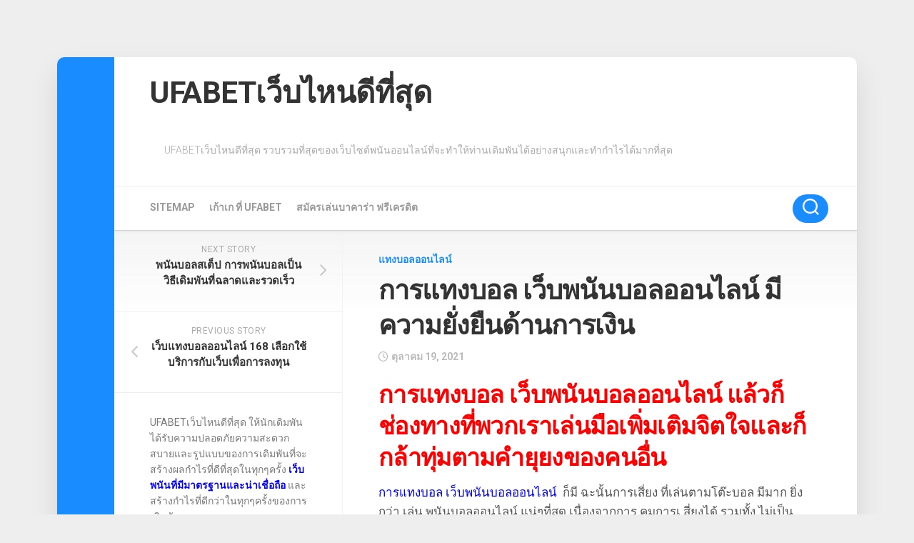

--- FILE ---
content_type: text/html; charset=UTF-8
request_url: https://www.hahnforhomes.com/%E0%B8%81%E0%B8%B2%E0%B8%A3%E0%B9%81%E0%B8%97%E0%B8%87%E0%B8%9A%E0%B8%AD%E0%B8%A5-%E0%B9%80%E0%B8%A7%E0%B9%87%E0%B8%9A%E0%B8%9E%E0%B8%99%E0%B8%B1%E0%B8%99%E0%B8%9A%E0%B8%AD%E0%B8%A5%E0%B8%AD%E0%B8%AD%E0%B8%99%E0%B9%84%E0%B8%A5%E0%B8%99%E0%B9%8C-%E0%B8%A1%E0%B8%B5%E0%B8%84%E0%B8%A7%E0%B8%B2%E0%B8%A1%E0%B8%A2%E0%B8%B1%E0%B9%88%E0%B8%87%E0%B8%A2%E0%B8%B7%E0%B8%99%E0%B8%94%E0%B9%89%E0%B8%B2%E0%B8%99%E0%B8%81%E0%B8%B2%E0%B8%A3%E0%B9%80/
body_size: 16661
content:
<!DOCTYPE html> 
<html class="no-js" lang="th">

<head>
	<meta charset="UTF-8">
	<meta name="viewport" content="width=device-width, initial-scale=1.0">
	<link rel="profile" href="https://gmpg.org/xfn/11">
		
	<meta name='robots' content='index, follow, max-image-preview:large, max-snippet:-1, max-video-preview:-1' />
<script>document.documentElement.className = document.documentElement.className.replace("no-js","js");</script>

	<!-- This site is optimized with the Yoast SEO plugin v21.2 - https://yoast.com/wordpress/plugins/seo/ -->
	<title>การแทงบอล เว็บพนันบอลออนไลน์ เปิดให้บริการอยู่มากมายการที่พวกเรา</title>
	<meta name="description" content="การแทงบอล เว็บพนันบอลออนไลน์ ได้โอกาสแพ้ และก็ตลอดมากกว่า แม้กระนั้นถ้าเกิดพวกเราเล่นกลุ่มรองที่ได้โอกาสเดียวกันเพียงแค่เเละเล่นได้ตลอดเวลา" />
	<link rel="canonical" href="https://www.hahnforhomes.com/การแทงบอล-เว็บพนันบอลออนไลน์-มีความยั่งยืนด้านการเ/" />
	<meta property="og:locale" content="th_TH" />
	<meta property="og:type" content="article" />
	<meta property="og:title" content="การแทงบอล เว็บพนันบอลออนไลน์ เปิดให้บริการอยู่มากมายการที่พวกเรา" />
	<meta property="og:description" content="การแทงบอล เว็บพนันบอลออนไลน์ ได้โอกาสแพ้ และก็ตลอดมากกว่า แม้กระนั้นถ้าเกิดพวกเราเล่นกลุ่มรองที่ได้โอกาสเดียวกันเพียงแค่เเละเล่นได้ตลอดเวลา" />
	<meta property="og:url" content="https://www.hahnforhomes.com/การแทงบอล-เว็บพนันบอลออนไลน์-มีความยั่งยืนด้านการเ/" />
	<meta property="og:site_name" content="UFABETเว็บไหนดีที่สุด" />
	<meta property="article:published_time" content="2021-10-19T23:53:50+00:00" />
	<meta property="article:modified_time" content="2021-10-20T00:13:33+00:00" />
	<meta property="og:image" content="https://www.hahnforhomes.com/wp-content/uploads/2021/10/TELEMMGLPICT000273637820_trans_NvBQzQNjv4BqCP0mQIdPFMDNxOMsHu6zJKne3CB2vM1akl5BG6pZjZo.webp" />
	<meta property="og:image:width" content="680" />
	<meta property="og:image:height" content="424" />
	<meta property="og:image:type" content="image/webp" />
	<meta name="author" content="admin" />
	<meta name="twitter:card" content="summary_large_image" />
	<meta name="twitter:label1" content="Written by" />
	<meta name="twitter:data1" content="admin" />
	<meta name="twitter:label2" content="Est. reading time" />
	<meta name="twitter:data2" content="2 นาที" />
	<script type="application/ld+json" class="yoast-schema-graph">{"@context":"https://schema.org","@graph":[{"@type":"WebPage","@id":"https://www.hahnforhomes.com/%e0%b8%81%e0%b8%b2%e0%b8%a3%e0%b9%81%e0%b8%97%e0%b8%87%e0%b8%9a%e0%b8%ad%e0%b8%a5-%e0%b9%80%e0%b8%a7%e0%b9%87%e0%b8%9a%e0%b8%9e%e0%b8%99%e0%b8%b1%e0%b8%99%e0%b8%9a%e0%b8%ad%e0%b8%a5%e0%b8%ad%e0%b8%ad%e0%b8%99%e0%b9%84%e0%b8%a5%e0%b8%99%e0%b9%8c-%e0%b8%a1%e0%b8%b5%e0%b8%84%e0%b8%a7%e0%b8%b2%e0%b8%a1%e0%b8%a2%e0%b8%b1%e0%b9%88%e0%b8%87%e0%b8%a2%e0%b8%b7%e0%b8%99%e0%b8%94%e0%b9%89%e0%b8%b2%e0%b8%99%e0%b8%81%e0%b8%b2%e0%b8%a3%e0%b9%80/","url":"https://www.hahnforhomes.com/%e0%b8%81%e0%b8%b2%e0%b8%a3%e0%b9%81%e0%b8%97%e0%b8%87%e0%b8%9a%e0%b8%ad%e0%b8%a5-%e0%b9%80%e0%b8%a7%e0%b9%87%e0%b8%9a%e0%b8%9e%e0%b8%99%e0%b8%b1%e0%b8%99%e0%b8%9a%e0%b8%ad%e0%b8%a5%e0%b8%ad%e0%b8%ad%e0%b8%99%e0%b9%84%e0%b8%a5%e0%b8%99%e0%b9%8c-%e0%b8%a1%e0%b8%b5%e0%b8%84%e0%b8%a7%e0%b8%b2%e0%b8%a1%e0%b8%a2%e0%b8%b1%e0%b9%88%e0%b8%87%e0%b8%a2%e0%b8%b7%e0%b8%99%e0%b8%94%e0%b9%89%e0%b8%b2%e0%b8%99%e0%b8%81%e0%b8%b2%e0%b8%a3%e0%b9%80/","name":"การแทงบอล เว็บพนันบอลออนไลน์ เปิดให้บริการอยู่มากมายการที่พวกเรา","isPartOf":{"@id":"https://www.hahnforhomes.com/#website"},"primaryImageOfPage":{"@id":"https://www.hahnforhomes.com/%e0%b8%81%e0%b8%b2%e0%b8%a3%e0%b9%81%e0%b8%97%e0%b8%87%e0%b8%9a%e0%b8%ad%e0%b8%a5-%e0%b9%80%e0%b8%a7%e0%b9%87%e0%b8%9a%e0%b8%9e%e0%b8%99%e0%b8%b1%e0%b8%99%e0%b8%9a%e0%b8%ad%e0%b8%a5%e0%b8%ad%e0%b8%ad%e0%b8%99%e0%b9%84%e0%b8%a5%e0%b8%99%e0%b9%8c-%e0%b8%a1%e0%b8%b5%e0%b8%84%e0%b8%a7%e0%b8%b2%e0%b8%a1%e0%b8%a2%e0%b8%b1%e0%b9%88%e0%b8%87%e0%b8%a2%e0%b8%b7%e0%b8%99%e0%b8%94%e0%b9%89%e0%b8%b2%e0%b8%99%e0%b8%81%e0%b8%b2%e0%b8%a3%e0%b9%80/#primaryimage"},"image":{"@id":"https://www.hahnforhomes.com/%e0%b8%81%e0%b8%b2%e0%b8%a3%e0%b9%81%e0%b8%97%e0%b8%87%e0%b8%9a%e0%b8%ad%e0%b8%a5-%e0%b9%80%e0%b8%a7%e0%b9%87%e0%b8%9a%e0%b8%9e%e0%b8%99%e0%b8%b1%e0%b8%99%e0%b8%9a%e0%b8%ad%e0%b8%a5%e0%b8%ad%e0%b8%ad%e0%b8%99%e0%b9%84%e0%b8%a5%e0%b8%99%e0%b9%8c-%e0%b8%a1%e0%b8%b5%e0%b8%84%e0%b8%a7%e0%b8%b2%e0%b8%a1%e0%b8%a2%e0%b8%b1%e0%b9%88%e0%b8%87%e0%b8%a2%e0%b8%b7%e0%b8%99%e0%b8%94%e0%b9%89%e0%b8%b2%e0%b8%99%e0%b8%81%e0%b8%b2%e0%b8%a3%e0%b9%80/#primaryimage"},"thumbnailUrl":"https://www.hahnforhomes.com/wp-content/uploads/2021/10/TELEMMGLPICT000273637820_trans_NvBQzQNjv4BqCP0mQIdPFMDNxOMsHu6zJKne3CB2vM1akl5BG6pZjZo.webp","datePublished":"2021-10-19T23:53:50+00:00","dateModified":"2021-10-20T00:13:33+00:00","author":{"@id":"https://www.hahnforhomes.com/#/schema/person/12b7b1a9bfdd1c7461f24a98faa5a8d9"},"description":"การแทงบอล เว็บพนันบอลออนไลน์ ได้โอกาสแพ้ และก็ตลอดมากกว่า แม้กระนั้นถ้าเกิดพวกเราเล่นกลุ่มรองที่ได้โอกาสเดียวกันเพียงแค่เเละเล่นได้ตลอดเวลา","breadcrumb":{"@id":"https://www.hahnforhomes.com/%e0%b8%81%e0%b8%b2%e0%b8%a3%e0%b9%81%e0%b8%97%e0%b8%87%e0%b8%9a%e0%b8%ad%e0%b8%a5-%e0%b9%80%e0%b8%a7%e0%b9%87%e0%b8%9a%e0%b8%9e%e0%b8%99%e0%b8%b1%e0%b8%99%e0%b8%9a%e0%b8%ad%e0%b8%a5%e0%b8%ad%e0%b8%ad%e0%b8%99%e0%b9%84%e0%b8%a5%e0%b8%99%e0%b9%8c-%e0%b8%a1%e0%b8%b5%e0%b8%84%e0%b8%a7%e0%b8%b2%e0%b8%a1%e0%b8%a2%e0%b8%b1%e0%b9%88%e0%b8%87%e0%b8%a2%e0%b8%b7%e0%b8%99%e0%b8%94%e0%b9%89%e0%b8%b2%e0%b8%99%e0%b8%81%e0%b8%b2%e0%b8%a3%e0%b9%80/#breadcrumb"},"inLanguage":"th","potentialAction":[{"@type":"ReadAction","target":["https://www.hahnforhomes.com/%e0%b8%81%e0%b8%b2%e0%b8%a3%e0%b9%81%e0%b8%97%e0%b8%87%e0%b8%9a%e0%b8%ad%e0%b8%a5-%e0%b9%80%e0%b8%a7%e0%b9%87%e0%b8%9a%e0%b8%9e%e0%b8%99%e0%b8%b1%e0%b8%99%e0%b8%9a%e0%b8%ad%e0%b8%a5%e0%b8%ad%e0%b8%ad%e0%b8%99%e0%b9%84%e0%b8%a5%e0%b8%99%e0%b9%8c-%e0%b8%a1%e0%b8%b5%e0%b8%84%e0%b8%a7%e0%b8%b2%e0%b8%a1%e0%b8%a2%e0%b8%b1%e0%b9%88%e0%b8%87%e0%b8%a2%e0%b8%b7%e0%b8%99%e0%b8%94%e0%b9%89%e0%b8%b2%e0%b8%99%e0%b8%81%e0%b8%b2%e0%b8%a3%e0%b9%80/"]}]},{"@type":"ImageObject","inLanguage":"th","@id":"https://www.hahnforhomes.com/%e0%b8%81%e0%b8%b2%e0%b8%a3%e0%b9%81%e0%b8%97%e0%b8%87%e0%b8%9a%e0%b8%ad%e0%b8%a5-%e0%b9%80%e0%b8%a7%e0%b9%87%e0%b8%9a%e0%b8%9e%e0%b8%99%e0%b8%b1%e0%b8%99%e0%b8%9a%e0%b8%ad%e0%b8%a5%e0%b8%ad%e0%b8%ad%e0%b8%99%e0%b9%84%e0%b8%a5%e0%b8%99%e0%b9%8c-%e0%b8%a1%e0%b8%b5%e0%b8%84%e0%b8%a7%e0%b8%b2%e0%b8%a1%e0%b8%a2%e0%b8%b1%e0%b9%88%e0%b8%87%e0%b8%a2%e0%b8%b7%e0%b8%99%e0%b8%94%e0%b9%89%e0%b8%b2%e0%b8%99%e0%b8%81%e0%b8%b2%e0%b8%a3%e0%b9%80/#primaryimage","url":"https://www.hahnforhomes.com/wp-content/uploads/2021/10/TELEMMGLPICT000273637820_trans_NvBQzQNjv4BqCP0mQIdPFMDNxOMsHu6zJKne3CB2vM1akl5BG6pZjZo.webp","contentUrl":"https://www.hahnforhomes.com/wp-content/uploads/2021/10/TELEMMGLPICT000273637820_trans_NvBQzQNjv4BqCP0mQIdPFMDNxOMsHu6zJKne3CB2vM1akl5BG6pZjZo.webp","width":680,"height":424,"caption":"UFABET"},{"@type":"BreadcrumbList","@id":"https://www.hahnforhomes.com/%e0%b8%81%e0%b8%b2%e0%b8%a3%e0%b9%81%e0%b8%97%e0%b8%87%e0%b8%9a%e0%b8%ad%e0%b8%a5-%e0%b9%80%e0%b8%a7%e0%b9%87%e0%b8%9a%e0%b8%9e%e0%b8%99%e0%b8%b1%e0%b8%99%e0%b8%9a%e0%b8%ad%e0%b8%a5%e0%b8%ad%e0%b8%ad%e0%b8%99%e0%b9%84%e0%b8%a5%e0%b8%99%e0%b9%8c-%e0%b8%a1%e0%b8%b5%e0%b8%84%e0%b8%a7%e0%b8%b2%e0%b8%a1%e0%b8%a2%e0%b8%b1%e0%b9%88%e0%b8%87%e0%b8%a2%e0%b8%b7%e0%b8%99%e0%b8%94%e0%b9%89%e0%b8%b2%e0%b8%99%e0%b8%81%e0%b8%b2%e0%b8%a3%e0%b9%80/#breadcrumb","itemListElement":[{"@type":"ListItem","position":1,"name":"Home","item":"https://www.hahnforhomes.com/"},{"@type":"ListItem","position":2,"name":"การแทงบอล เว็บพนันบอลออนไลน์ มีความยั่งยืนด้านการเงิน"}]},{"@type":"WebSite","@id":"https://www.hahnforhomes.com/#website","url":"https://www.hahnforhomes.com/","name":"UFABETเว็บไหนดีที่สุด","description":"UFABETเว็บไหนดีที่สุด รวบรวมที่สุดของเว็บไซต์พนันออนไลน์ที่จะทำให้ท่านเดิมพันได้อย่างสนุกและทำกำไรได้มากที่สุด","potentialAction":[{"@type":"SearchAction","target":{"@type":"EntryPoint","urlTemplate":"https://www.hahnforhomes.com/?s={search_term_string}"},"query-input":"required name=search_term_string"}],"inLanguage":"th"},{"@type":"Person","@id":"https://www.hahnforhomes.com/#/schema/person/12b7b1a9bfdd1c7461f24a98faa5a8d9","name":"admin","image":{"@type":"ImageObject","inLanguage":"th","@id":"https://www.hahnforhomes.com/#/schema/person/image/","url":"https://secure.gravatar.com/avatar/73287c6750482ee05c20cfd36f6110b64dcff898763591eeaa43d953472f5e62?s=96&d=mm&r=g","contentUrl":"https://secure.gravatar.com/avatar/73287c6750482ee05c20cfd36f6110b64dcff898763591eeaa43d953472f5e62?s=96&d=mm&r=g","caption":"admin"},"sameAs":["https://www.hahnforhomes.com"],"url":"https://www.hahnforhomes.com/author/admin/"}]}</script>
	<!-- / Yoast SEO plugin. -->


<link rel='dns-prefetch' href='//fonts.googleapis.com' />
<link rel="alternate" type="application/rss+xml" title="UFABETเว็บไหนดีที่สุด &raquo; ฟีด" href="https://www.hahnforhomes.com/feed/" />
<link rel="alternate" title="oEmbed (JSON)" type="application/json+oembed" href="https://www.hahnforhomes.com/wp-json/oembed/1.0/embed?url=https%3A%2F%2Fwww.hahnforhomes.com%2F%25e0%25b8%2581%25e0%25b8%25b2%25e0%25b8%25a3%25e0%25b9%2581%25e0%25b8%2597%25e0%25b8%2587%25e0%25b8%259a%25e0%25b8%25ad%25e0%25b8%25a5-%25e0%25b9%2580%25e0%25b8%25a7%25e0%25b9%2587%25e0%25b8%259a%25e0%25b8%259e%25e0%25b8%2599%25e0%25b8%25b1%25e0%25b8%2599%25e0%25b8%259a%25e0%25b8%25ad%25e0%25b8%25a5%25e0%25b8%25ad%25e0%25b8%25ad%25e0%25b8%2599%25e0%25b9%2584%25e0%25b8%25a5%25e0%25b8%2599%25e0%25b9%258c-%25e0%25b8%25a1%25e0%25b8%25b5%25e0%25b8%2584%25e0%25b8%25a7%25e0%25b8%25b2%25e0%25b8%25a1%25e0%25b8%25a2%25e0%25b8%25b1%25e0%25b9%2588%25e0%25b8%2587%25e0%25b8%25a2%25e0%25b8%25b7%25e0%25b8%2599%25e0%25b8%2594%25e0%25b9%2589%25e0%25b8%25b2%25e0%25b8%2599%25e0%25b8%2581%25e0%25b8%25b2%25e0%25b8%25a3%25e0%25b9%2580%2F" />
<link rel="alternate" title="oEmbed (XML)" type="text/xml+oembed" href="https://www.hahnforhomes.com/wp-json/oembed/1.0/embed?url=https%3A%2F%2Fwww.hahnforhomes.com%2F%25e0%25b8%2581%25e0%25b8%25b2%25e0%25b8%25a3%25e0%25b9%2581%25e0%25b8%2597%25e0%25b8%2587%25e0%25b8%259a%25e0%25b8%25ad%25e0%25b8%25a5-%25e0%25b9%2580%25e0%25b8%25a7%25e0%25b9%2587%25e0%25b8%259a%25e0%25b8%259e%25e0%25b8%2599%25e0%25b8%25b1%25e0%25b8%2599%25e0%25b8%259a%25e0%25b8%25ad%25e0%25b8%25a5%25e0%25b8%25ad%25e0%25b8%25ad%25e0%25b8%2599%25e0%25b9%2584%25e0%25b8%25a5%25e0%25b8%2599%25e0%25b9%258c-%25e0%25b8%25a1%25e0%25b8%25b5%25e0%25b8%2584%25e0%25b8%25a7%25e0%25b8%25b2%25e0%25b8%25a1%25e0%25b8%25a2%25e0%25b8%25b1%25e0%25b9%2588%25e0%25b8%2587%25e0%25b8%25a2%25e0%25b8%25b7%25e0%25b8%2599%25e0%25b8%2594%25e0%25b9%2589%25e0%25b8%25b2%25e0%25b8%2599%25e0%25b8%2581%25e0%25b8%25b2%25e0%25b8%25a3%25e0%25b9%2580%2F&#038;format=xml" />
<style id='wp-img-auto-sizes-contain-inline-css' type='text/css'>
img:is([sizes=auto i],[sizes^="auto," i]){contain-intrinsic-size:3000px 1500px}
/*# sourceURL=wp-img-auto-sizes-contain-inline-css */
</style>
<style id='wp-emoji-styles-inline-css' type='text/css'>

	img.wp-smiley, img.emoji {
		display: inline !important;
		border: none !important;
		box-shadow: none !important;
		height: 1em !important;
		width: 1em !important;
		margin: 0 0.07em !important;
		vertical-align: -0.1em !important;
		background: none !important;
		padding: 0 !important;
	}
/*# sourceURL=wp-emoji-styles-inline-css */
</style>
<style id='wp-block-library-inline-css' type='text/css'>
:root{--wp-block-synced-color:#7a00df;--wp-block-synced-color--rgb:122,0,223;--wp-bound-block-color:var(--wp-block-synced-color);--wp-editor-canvas-background:#ddd;--wp-admin-theme-color:#007cba;--wp-admin-theme-color--rgb:0,124,186;--wp-admin-theme-color-darker-10:#006ba1;--wp-admin-theme-color-darker-10--rgb:0,107,160.5;--wp-admin-theme-color-darker-20:#005a87;--wp-admin-theme-color-darker-20--rgb:0,90,135;--wp-admin-border-width-focus:2px}@media (min-resolution:192dpi){:root{--wp-admin-border-width-focus:1.5px}}.wp-element-button{cursor:pointer}:root .has-very-light-gray-background-color{background-color:#eee}:root .has-very-dark-gray-background-color{background-color:#313131}:root .has-very-light-gray-color{color:#eee}:root .has-very-dark-gray-color{color:#313131}:root .has-vivid-green-cyan-to-vivid-cyan-blue-gradient-background{background:linear-gradient(135deg,#00d084,#0693e3)}:root .has-purple-crush-gradient-background{background:linear-gradient(135deg,#34e2e4,#4721fb 50%,#ab1dfe)}:root .has-hazy-dawn-gradient-background{background:linear-gradient(135deg,#faaca8,#dad0ec)}:root .has-subdued-olive-gradient-background{background:linear-gradient(135deg,#fafae1,#67a671)}:root .has-atomic-cream-gradient-background{background:linear-gradient(135deg,#fdd79a,#004a59)}:root .has-nightshade-gradient-background{background:linear-gradient(135deg,#330968,#31cdcf)}:root .has-midnight-gradient-background{background:linear-gradient(135deg,#020381,#2874fc)}:root{--wp--preset--font-size--normal:16px;--wp--preset--font-size--huge:42px}.has-regular-font-size{font-size:1em}.has-larger-font-size{font-size:2.625em}.has-normal-font-size{font-size:var(--wp--preset--font-size--normal)}.has-huge-font-size{font-size:var(--wp--preset--font-size--huge)}.has-text-align-center{text-align:center}.has-text-align-left{text-align:left}.has-text-align-right{text-align:right}.has-fit-text{white-space:nowrap!important}#end-resizable-editor-section{display:none}.aligncenter{clear:both}.items-justified-left{justify-content:flex-start}.items-justified-center{justify-content:center}.items-justified-right{justify-content:flex-end}.items-justified-space-between{justify-content:space-between}.screen-reader-text{border:0;clip-path:inset(50%);height:1px;margin:-1px;overflow:hidden;padding:0;position:absolute;width:1px;word-wrap:normal!important}.screen-reader-text:focus{background-color:#ddd;clip-path:none;color:#444;display:block;font-size:1em;height:auto;left:5px;line-height:normal;padding:15px 23px 14px;text-decoration:none;top:5px;width:auto;z-index:100000}html :where(.has-border-color){border-style:solid}html :where([style*=border-top-color]){border-top-style:solid}html :where([style*=border-right-color]){border-right-style:solid}html :where([style*=border-bottom-color]){border-bottom-style:solid}html :where([style*=border-left-color]){border-left-style:solid}html :where([style*=border-width]){border-style:solid}html :where([style*=border-top-width]){border-top-style:solid}html :where([style*=border-right-width]){border-right-style:solid}html :where([style*=border-bottom-width]){border-bottom-style:solid}html :where([style*=border-left-width]){border-left-style:solid}html :where(img[class*=wp-image-]){height:auto;max-width:100%}:where(figure){margin:0 0 1em}html :where(.is-position-sticky){--wp-admin--admin-bar--position-offset:var(--wp-admin--admin-bar--height,0px)}@media screen and (max-width:600px){html :where(.is-position-sticky){--wp-admin--admin-bar--position-offset:0px}}

/*# sourceURL=wp-block-library-inline-css */
</style><style id='global-styles-inline-css' type='text/css'>
:root{--wp--preset--aspect-ratio--square: 1;--wp--preset--aspect-ratio--4-3: 4/3;--wp--preset--aspect-ratio--3-4: 3/4;--wp--preset--aspect-ratio--3-2: 3/2;--wp--preset--aspect-ratio--2-3: 2/3;--wp--preset--aspect-ratio--16-9: 16/9;--wp--preset--aspect-ratio--9-16: 9/16;--wp--preset--color--black: #000000;--wp--preset--color--cyan-bluish-gray: #abb8c3;--wp--preset--color--white: #ffffff;--wp--preset--color--pale-pink: #f78da7;--wp--preset--color--vivid-red: #cf2e2e;--wp--preset--color--luminous-vivid-orange: #ff6900;--wp--preset--color--luminous-vivid-amber: #fcb900;--wp--preset--color--light-green-cyan: #7bdcb5;--wp--preset--color--vivid-green-cyan: #00d084;--wp--preset--color--pale-cyan-blue: #8ed1fc;--wp--preset--color--vivid-cyan-blue: #0693e3;--wp--preset--color--vivid-purple: #9b51e0;--wp--preset--gradient--vivid-cyan-blue-to-vivid-purple: linear-gradient(135deg,rgb(6,147,227) 0%,rgb(155,81,224) 100%);--wp--preset--gradient--light-green-cyan-to-vivid-green-cyan: linear-gradient(135deg,rgb(122,220,180) 0%,rgb(0,208,130) 100%);--wp--preset--gradient--luminous-vivid-amber-to-luminous-vivid-orange: linear-gradient(135deg,rgb(252,185,0) 0%,rgb(255,105,0) 100%);--wp--preset--gradient--luminous-vivid-orange-to-vivid-red: linear-gradient(135deg,rgb(255,105,0) 0%,rgb(207,46,46) 100%);--wp--preset--gradient--very-light-gray-to-cyan-bluish-gray: linear-gradient(135deg,rgb(238,238,238) 0%,rgb(169,184,195) 100%);--wp--preset--gradient--cool-to-warm-spectrum: linear-gradient(135deg,rgb(74,234,220) 0%,rgb(151,120,209) 20%,rgb(207,42,186) 40%,rgb(238,44,130) 60%,rgb(251,105,98) 80%,rgb(254,248,76) 100%);--wp--preset--gradient--blush-light-purple: linear-gradient(135deg,rgb(255,206,236) 0%,rgb(152,150,240) 100%);--wp--preset--gradient--blush-bordeaux: linear-gradient(135deg,rgb(254,205,165) 0%,rgb(254,45,45) 50%,rgb(107,0,62) 100%);--wp--preset--gradient--luminous-dusk: linear-gradient(135deg,rgb(255,203,112) 0%,rgb(199,81,192) 50%,rgb(65,88,208) 100%);--wp--preset--gradient--pale-ocean: linear-gradient(135deg,rgb(255,245,203) 0%,rgb(182,227,212) 50%,rgb(51,167,181) 100%);--wp--preset--gradient--electric-grass: linear-gradient(135deg,rgb(202,248,128) 0%,rgb(113,206,126) 100%);--wp--preset--gradient--midnight: linear-gradient(135deg,rgb(2,3,129) 0%,rgb(40,116,252) 100%);--wp--preset--font-size--small: 13px;--wp--preset--font-size--medium: 20px;--wp--preset--font-size--large: 36px;--wp--preset--font-size--x-large: 42px;--wp--preset--spacing--20: 0.44rem;--wp--preset--spacing--30: 0.67rem;--wp--preset--spacing--40: 1rem;--wp--preset--spacing--50: 1.5rem;--wp--preset--spacing--60: 2.25rem;--wp--preset--spacing--70: 3.38rem;--wp--preset--spacing--80: 5.06rem;--wp--preset--shadow--natural: 6px 6px 9px rgba(0, 0, 0, 0.2);--wp--preset--shadow--deep: 12px 12px 50px rgba(0, 0, 0, 0.4);--wp--preset--shadow--sharp: 6px 6px 0px rgba(0, 0, 0, 0.2);--wp--preset--shadow--outlined: 6px 6px 0px -3px rgb(255, 255, 255), 6px 6px rgb(0, 0, 0);--wp--preset--shadow--crisp: 6px 6px 0px rgb(0, 0, 0);}:where(.is-layout-flex){gap: 0.5em;}:where(.is-layout-grid){gap: 0.5em;}body .is-layout-flex{display: flex;}.is-layout-flex{flex-wrap: wrap;align-items: center;}.is-layout-flex > :is(*, div){margin: 0;}body .is-layout-grid{display: grid;}.is-layout-grid > :is(*, div){margin: 0;}:where(.wp-block-columns.is-layout-flex){gap: 2em;}:where(.wp-block-columns.is-layout-grid){gap: 2em;}:where(.wp-block-post-template.is-layout-flex){gap: 1.25em;}:where(.wp-block-post-template.is-layout-grid){gap: 1.25em;}.has-black-color{color: var(--wp--preset--color--black) !important;}.has-cyan-bluish-gray-color{color: var(--wp--preset--color--cyan-bluish-gray) !important;}.has-white-color{color: var(--wp--preset--color--white) !important;}.has-pale-pink-color{color: var(--wp--preset--color--pale-pink) !important;}.has-vivid-red-color{color: var(--wp--preset--color--vivid-red) !important;}.has-luminous-vivid-orange-color{color: var(--wp--preset--color--luminous-vivid-orange) !important;}.has-luminous-vivid-amber-color{color: var(--wp--preset--color--luminous-vivid-amber) !important;}.has-light-green-cyan-color{color: var(--wp--preset--color--light-green-cyan) !important;}.has-vivid-green-cyan-color{color: var(--wp--preset--color--vivid-green-cyan) !important;}.has-pale-cyan-blue-color{color: var(--wp--preset--color--pale-cyan-blue) !important;}.has-vivid-cyan-blue-color{color: var(--wp--preset--color--vivid-cyan-blue) !important;}.has-vivid-purple-color{color: var(--wp--preset--color--vivid-purple) !important;}.has-black-background-color{background-color: var(--wp--preset--color--black) !important;}.has-cyan-bluish-gray-background-color{background-color: var(--wp--preset--color--cyan-bluish-gray) !important;}.has-white-background-color{background-color: var(--wp--preset--color--white) !important;}.has-pale-pink-background-color{background-color: var(--wp--preset--color--pale-pink) !important;}.has-vivid-red-background-color{background-color: var(--wp--preset--color--vivid-red) !important;}.has-luminous-vivid-orange-background-color{background-color: var(--wp--preset--color--luminous-vivid-orange) !important;}.has-luminous-vivid-amber-background-color{background-color: var(--wp--preset--color--luminous-vivid-amber) !important;}.has-light-green-cyan-background-color{background-color: var(--wp--preset--color--light-green-cyan) !important;}.has-vivid-green-cyan-background-color{background-color: var(--wp--preset--color--vivid-green-cyan) !important;}.has-pale-cyan-blue-background-color{background-color: var(--wp--preset--color--pale-cyan-blue) !important;}.has-vivid-cyan-blue-background-color{background-color: var(--wp--preset--color--vivid-cyan-blue) !important;}.has-vivid-purple-background-color{background-color: var(--wp--preset--color--vivid-purple) !important;}.has-black-border-color{border-color: var(--wp--preset--color--black) !important;}.has-cyan-bluish-gray-border-color{border-color: var(--wp--preset--color--cyan-bluish-gray) !important;}.has-white-border-color{border-color: var(--wp--preset--color--white) !important;}.has-pale-pink-border-color{border-color: var(--wp--preset--color--pale-pink) !important;}.has-vivid-red-border-color{border-color: var(--wp--preset--color--vivid-red) !important;}.has-luminous-vivid-orange-border-color{border-color: var(--wp--preset--color--luminous-vivid-orange) !important;}.has-luminous-vivid-amber-border-color{border-color: var(--wp--preset--color--luminous-vivid-amber) !important;}.has-light-green-cyan-border-color{border-color: var(--wp--preset--color--light-green-cyan) !important;}.has-vivid-green-cyan-border-color{border-color: var(--wp--preset--color--vivid-green-cyan) !important;}.has-pale-cyan-blue-border-color{border-color: var(--wp--preset--color--pale-cyan-blue) !important;}.has-vivid-cyan-blue-border-color{border-color: var(--wp--preset--color--vivid-cyan-blue) !important;}.has-vivid-purple-border-color{border-color: var(--wp--preset--color--vivid-purple) !important;}.has-vivid-cyan-blue-to-vivid-purple-gradient-background{background: var(--wp--preset--gradient--vivid-cyan-blue-to-vivid-purple) !important;}.has-light-green-cyan-to-vivid-green-cyan-gradient-background{background: var(--wp--preset--gradient--light-green-cyan-to-vivid-green-cyan) !important;}.has-luminous-vivid-amber-to-luminous-vivid-orange-gradient-background{background: var(--wp--preset--gradient--luminous-vivid-amber-to-luminous-vivid-orange) !important;}.has-luminous-vivid-orange-to-vivid-red-gradient-background{background: var(--wp--preset--gradient--luminous-vivid-orange-to-vivid-red) !important;}.has-very-light-gray-to-cyan-bluish-gray-gradient-background{background: var(--wp--preset--gradient--very-light-gray-to-cyan-bluish-gray) !important;}.has-cool-to-warm-spectrum-gradient-background{background: var(--wp--preset--gradient--cool-to-warm-spectrum) !important;}.has-blush-light-purple-gradient-background{background: var(--wp--preset--gradient--blush-light-purple) !important;}.has-blush-bordeaux-gradient-background{background: var(--wp--preset--gradient--blush-bordeaux) !important;}.has-luminous-dusk-gradient-background{background: var(--wp--preset--gradient--luminous-dusk) !important;}.has-pale-ocean-gradient-background{background: var(--wp--preset--gradient--pale-ocean) !important;}.has-electric-grass-gradient-background{background: var(--wp--preset--gradient--electric-grass) !important;}.has-midnight-gradient-background{background: var(--wp--preset--gradient--midnight) !important;}.has-small-font-size{font-size: var(--wp--preset--font-size--small) !important;}.has-medium-font-size{font-size: var(--wp--preset--font-size--medium) !important;}.has-large-font-size{font-size: var(--wp--preset--font-size--large) !important;}.has-x-large-font-size{font-size: var(--wp--preset--font-size--x-large) !important;}
/*# sourceURL=global-styles-inline-css */
</style>

<style id='classic-theme-styles-inline-css' type='text/css'>
/*! This file is auto-generated */
.wp-block-button__link{color:#fff;background-color:#32373c;border-radius:9999px;box-shadow:none;text-decoration:none;padding:calc(.667em + 2px) calc(1.333em + 2px);font-size:1.125em}.wp-block-file__button{background:#32373c;color:#fff;text-decoration:none}
/*# sourceURL=/wp-includes/css/classic-themes.min.css */
</style>
<link rel='stylesheet' id='boxstyle-style-css' href='https://www.hahnforhomes.com/wp-content/themes/boxstyle/style.css?ver=6.9' type='text/css' media='all' />
<style id='boxstyle-style-inline-css' type='text/css'>
body { font-family: "Roboto", Arial, sans-serif; }

img,
.alx-tab img, 
.alx-posts img,
#profile-image img,
.post-list .post-thumbnail img,
.post-format,
.post-thumbnail img,
#flexslider-featured.featured .post-inner { -webkit-border-radius: px; border-radius: px; }
#flexslider-featured.featured .post-title { border-radius: 0 0 px px; }
				

/*# sourceURL=boxstyle-style-inline-css */
</style>
<link rel='stylesheet' id='boxstyle-responsive-css' href='https://www.hahnforhomes.com/wp-content/themes/boxstyle/responsive.css?ver=6.9' type='text/css' media='all' />
<link rel='stylesheet' id='boxstyle-font-awesome-css' href='https://www.hahnforhomes.com/wp-content/themes/boxstyle/fonts/all.min.css?ver=6.9' type='text/css' media='all' />
<link rel='stylesheet' id='roboto-css' href='//fonts.googleapis.com/css?family=Roboto%3A400%2C300italic%2C300%2C400italic%2C700&#038;subset=latin%2Clatin-ext&#038;ver=6.9' type='text/css' media='all' />
<script type="text/javascript" src="https://www.hahnforhomes.com/wp-includes/js/jquery/jquery.min.js?ver=3.7.1" id="jquery-core-js"></script>
<script type="text/javascript" src="https://www.hahnforhomes.com/wp-includes/js/jquery/jquery-migrate.min.js?ver=3.4.1" id="jquery-migrate-js"></script>
<script type="text/javascript" src="https://www.hahnforhomes.com/wp-content/themes/boxstyle/js/jquery.flexslider.min.js?ver=6.9" id="boxstyle-flexslider-js"></script>
<link rel="https://api.w.org/" href="https://www.hahnforhomes.com/wp-json/" /><link rel="alternate" title="JSON" type="application/json" href="https://www.hahnforhomes.com/wp-json/wp/v2/posts/3085" /><link rel="EditURI" type="application/rsd+xml" title="RSD" href="https://www.hahnforhomes.com/xmlrpc.php?rsd" />
<meta name="generator" content="WordPress 6.9" />
<link rel='shortlink' href='https://www.hahnforhomes.com/?p=3085' />
<style id="kirki-inline-styles"></style></head>

<body data-rsssl=1 class="wp-singular post-template-default single single-post postid-3085 single-format-standard wp-theme-boxstyle col-2cr full-width mobile-menu logged-out">


<a class="skip-link screen-reader-text" href="#content">Skip to content</a>

<div id="wrapper">

	<div class="container" id="page">
		<div class="container-inner">			
			<div class="main">

				<header id="header">
		
					<div class="group">
						
													<div class="group pad">
								<p class="site-title"><a href="https://www.hahnforhomes.com/" rel="home">UFABETเว็บไหนดีที่สุด</a></p>
																	<p class="site-description">UFABETเว็บไหนดีที่สุด รวบรวมที่สุดของเว็บไซต์พนันออนไลน์ที่จะทำให้ท่านเดิมพันได้อย่างสนุกและทำกำไรได้มากที่สุด</p>
															</div>
												
						
					</div><!--/.group-->
					
											<div id="wrap-nav-mobile" class="wrap-nav">
									<nav id="nav-mobile-nav" class="main-navigation nav-menu">
			<button class="menu-toggle" aria-controls="primary-menu" aria-expanded="false">
				<span class="screen-reader-text">Expand Menu</span><div class="menu-toggle-icon"><span></span><span></span><span></span></div>			</button>
			<div class="menu-m1-container"><ul id="nav-mobile" class="menu"><li id="menu-item-5" class="menu-item menu-item-type-custom menu-item-object-custom menu-item-5"><span class="menu-item-wrapper"><a href="https://www.hahnforhomes.com/sitemap_index.xml">SITEMAP</a></span></li>
<li id="menu-item-10" class="menu-item menu-item-type-post_type menu-item-object-page menu-item-10"><span class="menu-item-wrapper"><a href="https://www.hahnforhomes.com/%e0%b9%80%e0%b8%81%e0%b9%89%e0%b8%b2%e0%b9%80%e0%b8%81/">เก้าเก ที่ UFABET</a></span></li>
<li id="menu-item-41" class="menu-item menu-item-type-post_type menu-item-object-page menu-item-41"><span class="menu-item-wrapper"><a href="https://www.hahnforhomes.com/%e0%b8%aa%e0%b8%a1%e0%b8%b1%e0%b8%84%e0%b8%a3%e0%b9%80%e0%b8%a5%e0%b9%88%e0%b8%99%e0%b8%9a%e0%b8%b2%e0%b8%84%e0%b8%b2%e0%b8%a3%e0%b9%88%e0%b8%b2/">สมัครเล่นบาคาร่า ฟรีเครดิต</a></span></li>
</ul></div>		</nav>
									
															<button class="toggle-search">
									<svg class="svg-icon" id="svg-search" aria-hidden="true" role="img" focusable="false" xmlns="http://www.w3.org/2000/svg" width="23" height="23" viewBox="0 0 23 23"><path d="M38.710696,48.0601792 L43,52.3494831 L41.3494831,54 L37.0601792,49.710696 C35.2632422,51.1481185 32.9839107,52.0076499 30.5038249,52.0076499 C24.7027226,52.0076499 20,47.3049272 20,41.5038249 C20,35.7027226 24.7027226,31 30.5038249,31 C36.3049272,31 41.0076499,35.7027226 41.0076499,41.5038249 C41.0076499,43.9839107 40.1481185,46.2632422 38.710696,48.0601792 Z M36.3875844,47.1716785 C37.8030221,45.7026647 38.6734666,43.7048964 38.6734666,41.5038249 C38.6734666,36.9918565 35.0157934,33.3341833 30.5038249,33.3341833 C25.9918565,33.3341833 22.3341833,36.9918565 22.3341833,41.5038249 C22.3341833,46.0157934 25.9918565,49.6734666 30.5038249,49.6734666 C32.7048964,49.6734666 34.7026647,48.8030221 36.1716785,47.3875844 C36.2023931,47.347638 36.2360451,47.3092237 36.2726343,47.2726343 C36.3092237,47.2360451 36.347638,47.2023931 36.3875844,47.1716785 Z" transform="translate(-20 -31)"></path></svg>
									<svg class="svg-icon" id="svg-close" aria-hidden="true" role="img" focusable="false" xmlns="http://www.w3.org/2000/svg" width="23" height="23" viewBox="0 0 16 16"><polygon fill="" fill-rule="evenodd" points="6.852 7.649 .399 1.195 1.445 .149 7.899 6.602 14.352 .149 15.399 1.195 8.945 7.649 15.399 14.102 14.352 15.149 7.899 8.695 1.445 15.149 .399 14.102"></polygon></svg>
								</button>
								<div class="search-expand">
									<div class="search-expand-inner">
										<form method="get" class="searchform themeform" action="https://www.hahnforhomes.com/">
	<div>
		<input type="text" class="search" name="s" onblur="if(this.value=='')this.value='To search type and hit enter';" onfocus="if(this.value=='To search type and hit enter')this.value='';" value="To search type and hit enter" />
	</div>
</form>									</div>
								</div>
													</div>
										
					<div id="header-sticky">
													<div id="wrap-nav-header" class="wrap-nav">
										<nav id="nav-header-nav" class="main-navigation nav-menu">
			<button class="menu-toggle" aria-controls="primary-menu" aria-expanded="false">
				<span class="screen-reader-text">Expand Menu</span><div class="menu-toggle-icon"><span></span><span></span><span></span></div>			</button>
			<div class="menu-m1-container"><ul id="nav-header" class="menu"><li class="menu-item menu-item-type-custom menu-item-object-custom menu-item-5"><span class="menu-item-wrapper"><a href="https://www.hahnforhomes.com/sitemap_index.xml">SITEMAP</a></span></li>
<li class="menu-item menu-item-type-post_type menu-item-object-page menu-item-10"><span class="menu-item-wrapper"><a href="https://www.hahnforhomes.com/%e0%b9%80%e0%b8%81%e0%b9%89%e0%b8%b2%e0%b9%80%e0%b8%81/">เก้าเก ที่ UFABET</a></span></li>
<li class="menu-item menu-item-type-post_type menu-item-object-page menu-item-41"><span class="menu-item-wrapper"><a href="https://www.hahnforhomes.com/%e0%b8%aa%e0%b8%a1%e0%b8%b1%e0%b8%84%e0%b8%a3%e0%b9%80%e0%b8%a5%e0%b9%88%e0%b8%99%e0%b8%9a%e0%b8%b2%e0%b8%84%e0%b8%b2%e0%b8%a3%e0%b9%88%e0%b8%b2/">สมัครเล่นบาคาร่า ฟรีเครดิต</a></span></li>
</ul></div>		</nav>
										
																	<div class="search-trap-focus">
										<button class="toggle-search" data-target=".search-trap-focus">
											<svg class="svg-icon" id="svg-search" aria-hidden="true" role="img" focusable="false" xmlns="http://www.w3.org/2000/svg" width="23" height="23" viewBox="0 0 23 23"><path d="M38.710696,48.0601792 L43,52.3494831 L41.3494831,54 L37.0601792,49.710696 C35.2632422,51.1481185 32.9839107,52.0076499 30.5038249,52.0076499 C24.7027226,52.0076499 20,47.3049272 20,41.5038249 C20,35.7027226 24.7027226,31 30.5038249,31 C36.3049272,31 41.0076499,35.7027226 41.0076499,41.5038249 C41.0076499,43.9839107 40.1481185,46.2632422 38.710696,48.0601792 Z M36.3875844,47.1716785 C37.8030221,45.7026647 38.6734666,43.7048964 38.6734666,41.5038249 C38.6734666,36.9918565 35.0157934,33.3341833 30.5038249,33.3341833 C25.9918565,33.3341833 22.3341833,36.9918565 22.3341833,41.5038249 C22.3341833,46.0157934 25.9918565,49.6734666 30.5038249,49.6734666 C32.7048964,49.6734666 34.7026647,48.8030221 36.1716785,47.3875844 C36.2023931,47.347638 36.2360451,47.3092237 36.2726343,47.2726343 C36.3092237,47.2360451 36.347638,47.2023931 36.3875844,47.1716785 Z" transform="translate(-20 -31)"></path></svg>
											<svg class="svg-icon" id="svg-close" aria-hidden="true" role="img" focusable="false" xmlns="http://www.w3.org/2000/svg" width="23" height="23" viewBox="0 0 16 16"><polygon fill="" fill-rule="evenodd" points="6.852 7.649 .399 1.195 1.445 .149 7.899 6.602 14.352 .149 15.399 1.195 8.945 7.649 15.399 14.102 14.352 15.149 7.899 8.695 1.445 15.149 .399 14.102"></polygon></svg>
										</button>
										<div class="search-expand">
											<div class="search-expand-inner">
												<form method="get" class="searchform themeform" action="https://www.hahnforhomes.com/">
	<div>
		<input type="text" class="search" name="s" onblur="if(this.value=='')this.value='To search type and hit enter';" onfocus="if(this.value=='To search type and hit enter')this.value='';" value="To search type and hit enter" />
	</div>
</form>											</div>
										</div>
									</div>
															</div>
											</div>
				
				</header><!--/#header-->
						
				<div class="sidebar s2">
																									</div>
				<div class="clear"></div>

								
				<div class="main-inner group" id="content">

<div class="content">
	<div class="pad group">
		
					<article class="post-3085 post type-post status-publish format-standard has-post-thumbnail hentry category-4">	
				
				<div class="post-category">
					<a href="https://www.hahnforhomes.com/category/%e0%b8%a1/%e0%b9%81%e0%b8%97%e0%b8%87%e0%b8%9a%e0%b8%ad%e0%b8%a5%e0%b8%ad%e0%b8%ad%e0%b8%99%e0%b9%84%e0%b8%a5%e0%b8%99%e0%b9%8c/" rel="category tag">แทงบอลออนไลน์</a>				</div><!--/.post-category-->
				
				<h1 class="post-title">การแทงบอล เว็บพนันบอลออนไลน์ มีความยั่งยืนด้านการเงิน</h1>
				
				<div class="post-date">
					<i class="far fa-clock"></i>ตุลาคม 19, 2021				</div><!--/.post-date-->
				
								
				<div class="clear"></div>
				
				<div class="entry">	
					<h2><strong><span style="color: #ff0000;">การแทงบอล เว็บพนันบอลออนไลน์ แล้วก็ช่องทางที่พวกเราเล่นมือเพิ่มเติมจิตใจและก็กล้าทุ่มตามคำยุยงของคนอื่น</span></strong></h2>
<p><span style="color: #0000ff;">การแทงบอล เว็บพนันบอลออนไลน์ </span> ก็มี ฉะนั้นการเสี่ยง ที่เล่นตามโต๊ะบอล มีมาก ยิ่งกว่า เล่น พนันบอลออนไลน์ แน่ๆที่สุด เนื่องจากการ คุมการเ สี่ยงได้ รวมทั้ง ไม่เป็น อันตราย ยิ่งเลือก แทงกับเว็บที่ ตามมาตรฐาน ด้วยแล้ว บอกเลย ว่ามั่นคง ไม่เป็น อันตรายแน่ๆ ซึ่งถัดมาเป็นการเลือกคู่บอ  ลจะมีม ากยิ่ง กว่าการเล่นกับโ ต๊ะแทงบอลเนื่ องจาก</p>
<p>โต๊ะพนัน จะกลั้นใน บางคู่หรื อกดราคา พวกเราแต่ ว่าที่ เว็บชั้นห นึ่งต่างๆไ ม่ใช่ แบบนั้ นเปิดเต็มดูดไม่มีกลั้นอัตราราคาค่าน้ำประปาก็ดีแล้วกว่า นี่เป็น ต้นเหตุหนึ่ง ที่พวกเราถึงเสน อแนะว่า เพราะเหตุใดควรจะพนั นบอลออนไลน์ <a href="https://www.ufabetwins.com/ทางเข้าufabet/"><span data-sheets-value="{&quot;1&quot;:2,&quot;2&quot;:&quot;UFABET&quot;}" data-sheets-userformat="{&quot;2&quot;:14750,&quot;4&quot;:{&quot;1&quot;:2,&quot;2&quot;:10667209},&quot;5&quot;:{&quot;1&quot;:[{&quot;1&quot;:2,&quot;2&quot;:0,&quot;5&quot;:{&quot;1&quot;:2,&quot;2&quot;:16711680}},{&quot;1&quot;:0,&quot;2&quot;:0,&quot;3&quot;:3},{&quot;1&quot;:1,&quot;2&quot;:0,&quot;4&quot;:3}]},&quot;6&quot;:{&quot;1&quot;:[{&quot;1&quot;:2,&quot;2&quot;:0,&quot;5&quot;:{&quot;1&quot;:2,&quot;2&quot;:16711680}},{&quot;1&quot;:0,&quot;2&quot;:0,&quot;3&quot;:3},{&quot;1&quot;:1,&quot;2&quot;:0,&quot;4&quot;:3}]},&quot;7&quot;:{&quot;1&quot;:[{&quot;1&quot;:2,&quot;2&quot;:0,&quot;5&quot;:{&quot;1&quot;:2,&quot;2&quot;:16711680}},{&quot;1&quot;:0,&quot;2&quot;:0,&quot;3&quot;:3},{&quot;1&quot;:1,&quot;2&quot;:0,&quot;4&quot;:3}]},&quot;10&quot;:1,&quot;11&quot;:3,&quot;14&quot;:{&quot;1&quot;:2,&quot;2&quot;:0},&quot;15&quot;:&quot;Arial&quot;,&quot;16&quot;:10}">UFABET</span></a></p>
<p>แทนการ เล่นที่โต๊ ะแทงบอล  แบบแต่ ก่อน นอก เหนือจากนั้ นเป็น พนันบ อลออนไลน์ นั้นสบ ายไม่มีจำกัดเวลา สามารถพนันบอลได้หากแม้บอลเตะไปแ ล้ว นี่เป็นค วามแตกต่าง ที่เห็นได้ชั ดแล้วก็มีแ บบอย่างการเล่น ที่นานัปการกว่า</p>
<p><img fetchpriority="high" decoding="async" class="aligncenter size-medium wp-image-3089" src="https://www.hahnforhomes.com/wp-content/uploads/2021/10/thumb_121459_default_news_size_5-300x180.jpeg" alt="การแทงบอล เว็บพนันบอลออนไลน์" width="300" height="180" srcset="https://www.hahnforhomes.com/wp-content/uploads/2021/10/thumb_121459_default_news_size_5-300x180.jpeg 300w, https://www.hahnforhomes.com/wp-content/uploads/2021/10/thumb_121459_default_news_size_5-768x461.jpeg 768w, https://www.hahnforhomes.com/wp-content/uploads/2021/10/thumb_121459_default_news_size_5.jpeg 850w" sizes="(max-width: 300px) 100vw, 300px" /></p>
<p>การโอน ฝากเข้าเ ครดิต หรือ ถอนเครดิต ก็สบาย สมัครง่ายได้เงินไว ใครๆก็หันมาเล่น พนันบอลออนไลน์ กันเพิ่มขึ้นเรื่อยๆซึ่งถ้าเกิดนักพนันต้องก ารที่จะทด ลองเข้า ปอ่านหัวข้อเกี่ยวกับแ ทงบอล ล้วล่ะก็</p>
<p>ทดลอง เข้าไปหา อ่านในเพจต่า งๆหรือ หัวข้อต่างๆ ก่อน ก็ได้ เพื่อเป็นแถวทาง ไปคิดก่อน คิดพนันบอลได้ ซึ่งหัวข้อต่างๆพวกนั้นเป็นประสบการ ณ์โดย  ตรงจากผู้ ตั้งหัวข้ อ เป็น การบรรยา ยถึงหัวข้ อการแทงบอล ที่ท่านนั้นสามารถ ที่จะออก ความคิดเห็นหรือให้ความคิดเห็นตอบโต้กับผู้ตั้งกระทู้ได้ หรือจะกร ทำถามข้อมูล างๆแลกป ระสบการ ณ์สำหรับในการเล่นพนันกันก็ได้</p>
<p>ซึ่งพวกเราขอบอก ได้เลยว่าหัวข้อแทงบ อลต่างๆนั้น ก็จะให้ข้อคิด เตือนใจแล้วก็สติเตือนสติได้อย่างดีเยี่ยม ก่อนจะคิดพนันบอล เพราะว่าด้วยประสบการณ์โดยตรงจากตัวเขาเองและก็คนที่อยู่ ร อบข้างของผู้เขียนกระทู้นั้นพนันบอล ออนไลน์</p>
<p>เว็บไซต์ไหนดี เมื่อการลงทุนในลักษณ ะของการพนั นบ อล ออนไลน์ ที่ผู้คนจำนว นไม่ใช้น้ อยคิ ดว่าเป็น การลงทุนที่จะทำให้มีรายได้มากขึ้นยังไม่ยากแล้วก็สามารถเข้าไปลงทุนได้ง่ายใช้เงิน สำหรับในการลงทุน</p>
<p>ไม่มากมายรวมทั้งไ ด้โอกา สเห็นผลผลกำไ รที่ดีจากการลงทุน แต่ว่าสิ่งที่จำเป็นสำหรับในการพนันบอลออนไลน์ พวกเราจำเป็นต้องเลือกเว็บไซต์ที่จะเข้า ไปลงทุน ที่คว รจะเป็นเว็บไซต์ตามมาตรฐานสำหรับการให้บริการและก็ <a href="https://www.ufabetwins.com/ทางเข้าufabet/"><span data-sheets-value="{&quot;1&quot;:2,&quot;2&quot;:&quot;ทางเข้า ufabet มือถือ&quot;}" data-sheets-userformat="{&quot;2&quot;:15007,&quot;3&quot;:{&quot;1&quot;:0},&quot;4&quot;:{&quot;1&quot;:2,&quot;2&quot;:2575891},&quot;5&quot;:{&quot;1&quot;:[{&quot;1&quot;:2,&quot;2&quot;:0,&quot;5&quot;:{&quot;1&quot;:2,&quot;2&quot;:16711680}},{&quot;1&quot;:0,&quot;2&quot;:0,&quot;3&quot;:3},{&quot;1&quot;:1,&quot;2&quot;:0,&quot;4&quot;:3}]},&quot;6&quot;:{&quot;1&quot;:[{&quot;1&quot;:2,&quot;2&quot;:0,&quot;5&quot;:{&quot;1&quot;:2,&quot;2&quot;:16711680}},{&quot;1&quot;:0,&quot;2&quot;:0,&quot;3&quot;:3},{&quot;1&quot;:1,&quot;2&quot;:0,&quot;4&quot;:3}]},&quot;7&quot;:{&quot;1&quot;:[{&quot;1&quot;:2,&quot;2&quot;:0,&quot;5&quot;:{&quot;1&quot;:2,&quot;2&quot;:16711680}},{&quot;1&quot;:0,&quot;2&quot;:0,&quot;3&quot;:3},{&quot;1&quot;:1,&quot;2&quot;:0,&quot;4&quot;:3}]},&quot;10&quot;:1,&quot;12&quot;:0,&quot;14&quot;:{&quot;1&quot;:2,&quot;2&quot;:14281427},&quot;15&quot;:&quot;Arial&quot;,&quot;16&quot;:10}">ทางเข้า ufabet มือถือ</span></a></p>
<h3><span style="color: #ff0000;"> เนื่องจากมีคนไม่น้อยที่ผิดหวังกับการพนันบอลออนไลน์เนื่องจากถูกเว็บไซต์คดโกงเป็นส่วนมากโดยการที่ไตร่ตรอง</span></h3>
<p>ขาดความละเอียด รอบคอบ สำหรับใ นกา เลือกเข้าไป ใช้บริการกั บเว็บไซต์ที่ มีการเ ปิดให้บ ริการอยู่ มากมาย การที่ พวกเราจะเลือกเข้าไปใช้บริการกับเว็บไ ซต์พวกเราต้อ งไตร่ตรองจากค นที่เป็นนักลงทุนพ นันบอลออนไลน์ที่ลงทุนอยู่แล้วเนื่องจา กว่าเค้าเหล่านั้นพนันบอลUFABET นั้นนักลงทุนหรือผีพนันบอลอาจรู้จักกันอย่างดีเยี่ยมสำหรับเว็บไซต์</p>
<p>พนันบอลชั้นแนวหน้าของ โลกที่พึ่งจะเข้าเปิดตัวไม่นานนี้เองแล้วก็ได้รองรับมาตรฐานจากสากลโลกอีกด้วยซึ่งก็คือเว็บไซต์ UFABET เป็นเว็บไซต์พนันบอลออนไลน์ที่ดังเยอะที่สุดในกลุ่มนักพนันบอลทั้งหลายแหล่ผู้ใด</p>
<p>กันแน่ไม่ทราบนี้มิได้แล้วนะเปิดตัวพร้อมเทคโนโลยีที่ไฮเทคนักเขียนโปรแกรมชั้นหนึ่งระดับนานาชาติอีกด้วยที่จะเข้ามาทำให้หน้าเว็บไซต์พนันบอลออนไลน์มองดูน่าเร้าใจเยอะขึ้นรวมทั้งลักษณะของการพนันบอลที่มากมายเชิญ <a href="https://www.ufabetwins.com/สูตรบาคาร่า/"><span data-sheets-value="{&quot;1&quot;:2,&quot;2&quot;:&quot;สูตรบาคาร่า&quot;}" data-sheets-userformat="{&quot;2&quot;:342943,&quot;3&quot;:{&quot;1&quot;:0},&quot;4&quot;:{&quot;1&quot;:2,&quot;2&quot;:3700253},&quot;5&quot;:{&quot;1&quot;:[{&quot;1&quot;:2,&quot;2&quot;:0,&quot;5&quot;:{&quot;1&quot;:2,&quot;2&quot;:16711935}},{&quot;1&quot;:0,&quot;2&quot;:0,&quot;3&quot;:3},{&quot;1&quot;:1,&quot;2&quot;:0,&quot;4&quot;:3}]},&quot;6&quot;:{&quot;1&quot;:[{&quot;1&quot;:2,&quot;2&quot;:0,&quot;5&quot;:{&quot;1&quot;:2,&quot;2&quot;:16711935}},{&quot;1&quot;:0,&quot;2&quot;:0,&quot;3&quot;:3},{&quot;1&quot;:1,&quot;2&quot;:0,&quot;4&quot;:3}]},&quot;7&quot;:{&quot;1&quot;:[{&quot;1&quot;:2,&quot;2&quot;:0,&quot;5&quot;:{&quot;1&quot;:2,&quot;2&quot;:16711935}},{&quot;1&quot;:0,&quot;2&quot;:0,&quot;3&quot;:3},{&quot;1&quot;:1,&quot;2&quot;:0,&quot;4&quot;:3}]},&quot;10&quot;:1,&quot;11&quot;:3,&quot;12&quot;:0,&quot;14&quot;:{&quot;1&quot;:2,&quot;2&quot;:16777215},&quot;15&quot;:&quot;Arial&quot;,&quot;16&quot;:10,&quot;19&quot;:0,&quot;21&quot;:1}">สูตรบาคาร่า</span></a></p>
<p>ให้เผลอไผลพร้อมเปิดให้บริการตลอดระยะเวลาอะไรจะดี แล้วก็จะพลาดได้ยังไงละเอาอกเอาใจผีพนันบอลทั้งหลายแหล่เลยก็ว่าได้ตกลงว่ามาทำความรู้จักกับเว็บไซต์UFABETกันเลยดีกว่าว่ามันดีอย่างไรเพราะเหตุใดเพรา</p>
<p>ะอะไรนักพนันบอลทั้งหลายแหล่ถึงติดการพนันบอลในลักษณะของออนไลน์อย่างงี้ตลอด ระยะเวลา ถ้าเกิด พวกเรา ขาดความ ระวังความละเอียดถี่ถ้วนสำหรับในการพนันบอลพวกเราก็บางทีอาจล้มแบบไม่ มีภาวะไ ม่สามารถ ที่จะลุกขึ้น</p>
<p>ยืนมาเองได้ เมื่อพวกเราทราบแบบนี้ พวกเราก็ลองมองว่า ถ้าหา กพนันบอลออนไลน์ แล้วควรจะทราบอะไร สิ่งจำเป็นที่พวกเราจำเป็นที่จะต้องทราบจำต้องรู้จักพินิจพิจารณา รู้จักที่จะเป็นนักวิเคราะห์ในกลุ่มที่พวกเราจะพนันบอล</p>
<p><img decoding="async" class="aligncenter size-medium wp-image-3090" src="https://www.hahnforhomes.com/wp-content/uploads/2021/10/000_OU6N4-300x208.jpg" alt="การแทงบอล เว็บพนันบอลออนไลน์" width="300" height="208" srcset="https://www.hahnforhomes.com/wp-content/uploads/2021/10/000_OU6N4-300x208.jpg 300w, https://www.hahnforhomes.com/wp-content/uploads/2021/10/000_OU6N4-768x533.jpg 768w, https://www.hahnforhomes.com/wp-content/uploads/2021/10/000_OU6N4.jpg 864w" sizes="(max-width: 300px) 100vw, 300px" /></p>
<p>เมื่อก่อนที่พวกเราจะพินิจ พิจารณา ได้นั้น พวกเรา ก็ควรจะ มีวิชา ความรู้ ในแต่ ละกลุ่มที่ ลงแ ข่งขัน กัน หากพวกเราไม่มีความรู้ไม่หมั่นเรียนรู้ พินิจ ในกลุ่มแต่ละกลุ่ม พวก เราก็ ไม่อ าจจะเ อาอะไรมาพินิจพิจารณาได้ อีกอย่างจำต้องเล่าเรียน</p>
<p>กระบวนการพนันบอลแต่ละ อย่างให้ทราบ ลึก ทราบจริง อย่างท่องแท้ รู้จักกฎข้อตกลง เพราะเหตุว่ากรรมวิธีพนันบอลที่มีหลายหลายแบบนั้นอาจจะทำให้พวกเรางงมาก กำเนิ ดความไม่ แน่ใจ ยังไม่แน่ใจว่าควรจะตกลงใจพนันบอล</p>
<p>อย่างยังไงดีโดยเฉพาะอย่าง ยิ่งตอน ที่มีทัวร์ นาเมน ต์รายการบอลใหญ่ๆเช่น บอลโลก บอลยูโร แต่ว่ าก็เกิดเรื่อง ที่ยากด้วยเหตุ ว่าบอลเป็นกีฬาที่มีคนติดตามมากมายอยู่แล้ว นักเล่นการพนันบอลส่วนใหญ่จะมีอยู่หลายแบบ เป็นถูกใจ</p>
<p>กีฬาบอลเป็นทุ นเดิ มอยู่แล้ ยิ่งได้ มีการ ติ ดปลายนวมทาย ผลบอล  หรือพนัน บอลออนไลน์กลุ่มที่ตนเองประทับใจ แล้วก็ เป็ นแฟนๆของกลุ่มนั้นๆอยู่แล้ว ก็ทำให้การเชียร์บอลมีอรรถรสเข้าไปอีก อีกแบบเป็นนักเสี่ยงดวงที่ถูกใจเสี่ยงดวง</p>
<p>เนื่องจากการลงทุนน้อยแต่ ว่าสำเร็จ ทดแทน สูงแม้ก ระนั้น ช่องทาง ที่จะกำไร ก็จะ ลดน้อย ลงไป โดยมาก นักเล่น การพนัน บอลพนันบอลUFABET เคล็ดวิธีพนันบอล ตามราคาต่อรอง การเสี่ยงมีเพียงแต่แพ้กับเสมอแค่นั้นแพ้ชนะ</p>
<p>ผลประตูเพียงแค่นั้นไม่เกี่ยวว่าจะสูงหรือต่ำแค่ไหน หรือเพียงแค่เสมอก็ทราบผลแพ้ชนะได้ การเล่นอย่างงี้มันได้โอกาสที่พวกเราจะทำเงินได้ง่ายแต่ว่า จังหวะที่พวกเราจะแพ้มันก็เกิดขึ้นได้ด้วยเหมือนกัน แม้เทียบกับการเล่นแบบอื่น</p>
<p>ยกตัวอย่างเช่นเล่นสูงต่ำ ราคาบอล หรือการเล่นแบบต่อรอง ถ้าเกิดพวกเรามองให้ดี มันเป็นราคาที่จะทำให้พวกเราแพ้รวมทั้ง เสมอเพียงแค่นั้นโดยเฉพาะอย่างยิ่ง แม้พวกเราเล่นกลุ่มต่อ ไม่ว่าพวกเราจะเล่นที่ช่วงไหน ราคาต่อรองก็ตามไปส่งผลต่อพวกเราดูเหมือนจะทั้งหมด เคล็ดวิธีพนันบอล กับราคา ต่อรอง มันก็เ ลยเกิดเรื่องที่เสี่ยงเอามากๆ</p>
<p>ไม่ว่าพวกเ ราจะเ ล่นกลุ่มต่อหรือก ลุ่มรอง เพร าะว่า ถ้าเล่นกลุ่มต่อ  ที่ได้โอกาส แพ้ แ ละก็ตล อดมากกว่า แม้กระนั้นถ้าเกิดพวกเราเล่นกลุ่มรองที่ได้โอกาสเดียวกันเพียงแค่ <a href="https://www.hahnforhomes.com/%e0%b9%80%e0%b8%81%e0%b8%a1%e0%b8%aa%e0%b9%8c%e0%b8%84%e0%b8%b2%e0%b8%aa%e0%b8%b4%e0%b9%82%e0%b8%99%e0%b8%ad%e0%b8%ad%e0%b8%99%e0%b9%84%e0%b8%a5%e0%b8%99%e0%b9%8c-%e0%b8%81%e0%b9%87%e0%b8%a2%e0%b8%b1%e0%b8%87%e0%b9%80%e0%b8%9b%e0%b9%87%e0%b8%99%e0%b8%81%e0%b8%b2%e0%b8%a3%e0%b8%a5%e0%b8%94%e0%b8%8a%e0%b9%88%e0%b8%a7%e0%b8%a2%e0%b9%80%e0%b8%87%e0%b8%b4%e0%b8%99%e0%b8%a5%e0%b8%87%e0%b8%97%e0%b8%b8%e0%b8%99%e0%b9%84%e0%b8%94%e0%b9%89%e0%b9%82/"><span data-sheets-value="{&quot;1&quot;:2,&quot;2&quot;:&quot;เกมส์คาสิโนออนไลน์&quot;}" data-sheets-userformat="{&quot;2&quot;:14466,&quot;4&quot;:{&quot;1&quot;:2,&quot;2&quot;:0},&quot;10&quot;:2,&quot;14&quot;:{&quot;1&quot;:2,&quot;2&quot;:13689059},&quot;15&quot;:&quot;Arial&quot;,&quot;16&quot;:14}">เกมส์คาสิโนออนไลน์</span></a></p>
										<div class="clear"></div>				
				</div><!--/.entry-->
				
			</article><!--/.post-->				
				
		<div class="clear"></div>
		
				
				
		<div class="clear"></div>
		
				
				
		

<h4 class="heading">
	<i class="fas fa-hand-point-right"></i>You may also like...</h4>

<ul class="related-posts group">
	
		<li class="related post-hover">
		<article class="post-4085 post type-post status-publish format-standard has-post-thumbnail hentry category-4">

			<div class="post-thumbnail">
				<a href="https://www.hahnforhomes.com/%e0%b9%81%e0%b8%97%e0%b8%87%e0%b8%9a%e0%b8%ad%e0%b8%a5-%e0%b8%a3%e0%b8%b5%e0%b8%a7%e0%b8%b4%e0%b8%a7-%e0%b8%81%e0%b8%b2%e0%b8%a3%e0%b8%a5%e0%b8%87%e0%b8%97%e0%b8%b8%e0%b8%99%e0%b8%81%e0%b8%b1%e0%b8%9a%e0%b8%a3%e0%b8%b9%e0%b8%9b%e0%b9%81%e0%b8%9a%e0%b8%9a%e0%b8%82%e0%b8%ad%e0%b8%87%e0%b8%81%e0%b8%b2%e0%b8%a3%e0%b9%81%e0%b8%97%e0%b8%87%e0%b8%9a%e0%b8%ad%e0%b8%a5%e0%b8%aa%e0%b9%80%e0%b8%95%e0%b9%87%e0%b8%9b/">
											<img width="520" height="292" src="https://www.hahnforhomes.com/wp-content/uploads/2022/05/แทงบอล-รีวิว7-520x292.jpg" class="attachment-boxstyle-medium size-boxstyle-medium wp-post-image" alt="แทงบอล รีวิว" decoding="async" srcset="https://www.hahnforhomes.com/wp-content/uploads/2022/05/แทงบอล-รีวิว7-520x292.jpg 520w, https://www.hahnforhomes.com/wp-content/uploads/2022/05/แทงบอล-รีวิว7-300x169.jpg 300w, https://www.hahnforhomes.com/wp-content/uploads/2022/05/แทงบอล-รีวิว7.jpg 640w" sizes="(max-width: 520px) 100vw, 520px" loading="eager" />																								</a>
			</div><!--/.post-thumbnail-->
			
			<div class="related-inner">
				
				<h4 class="post-title">
					<a href="https://www.hahnforhomes.com/%e0%b9%81%e0%b8%97%e0%b8%87%e0%b8%9a%e0%b8%ad%e0%b8%a5-%e0%b8%a3%e0%b8%b5%e0%b8%a7%e0%b8%b4%e0%b8%a7-%e0%b8%81%e0%b8%b2%e0%b8%a3%e0%b8%a5%e0%b8%87%e0%b8%97%e0%b8%b8%e0%b8%99%e0%b8%81%e0%b8%b1%e0%b8%9a%e0%b8%a3%e0%b8%b9%e0%b8%9b%e0%b9%81%e0%b8%9a%e0%b8%9a%e0%b8%82%e0%b8%ad%e0%b8%87%e0%b8%81%e0%b8%b2%e0%b8%a3%e0%b9%81%e0%b8%97%e0%b8%87%e0%b8%9a%e0%b8%ad%e0%b8%a5%e0%b8%aa%e0%b9%80%e0%b8%95%e0%b9%87%e0%b8%9b/" rel="bookmark">แทงบอล รีวิว การลงทุนกับรูปแบบของการแทงบอลสเต็ป</a>
				</h4><!--/.post-title-->
				
				<div class="post-meta group">
					<p class="post-date">พฤษภาคม 25, 2022</p>
				</div><!--/.post-meta-->
			
			</div><!--/.related-inner-->

		</article>
	</li><!--/.related-->
		<li class="related post-hover">
		<article class="post-208 post type-post status-publish format-standard has-post-thumbnail hentry category-6">

			<div class="post-thumbnail">
				<a href="https://www.hahnforhomes.com/%e0%b9%81%e0%b8%97%e0%b8%87%e0%b8%9a%e0%b8%ad%e0%b8%a5-%e0%b8%84%e0%b8%b2%e0%b8%aa%e0%b8%b4%e0%b9%82%e0%b8%99%e0%b8%ad%e0%b8%ad%e0%b8%99%e0%b9%84%e0%b8%a5%e0%b8%99%e0%b9%8c/">
											<img width="285" height="177" src="https://www.hahnforhomes.com/wp-content/uploads/2020/12/3-1.jpg" class="attachment-boxstyle-medium size-boxstyle-medium wp-post-image" alt="แทงบอล คาสิโนออนไลน์" decoding="async" loading="eager" />																								</a>
			</div><!--/.post-thumbnail-->
			
			<div class="related-inner">
				
				<h4 class="post-title">
					<a href="https://www.hahnforhomes.com/%e0%b9%81%e0%b8%97%e0%b8%87%e0%b8%9a%e0%b8%ad%e0%b8%a5-%e0%b8%84%e0%b8%b2%e0%b8%aa%e0%b8%b4%e0%b9%82%e0%b8%99%e0%b8%ad%e0%b8%ad%e0%b8%99%e0%b9%84%e0%b8%a5%e0%b8%99%e0%b9%8c/" rel="bookmark">แทงบอล คาสิโนออนไลน์ เพื่อทางออกที่ดียิ่งขึ้นในทุกการลงทุน</a>
				</h4><!--/.post-title-->
				
				<div class="post-meta group">
					<p class="post-date">ธันวาคม 23, 2020</p>
				</div><!--/.post-meta-->
			
			</div><!--/.related-inner-->

		</article>
	</li><!--/.related-->
		<li class="related post-hover">
		<article class="post-5468 post type-post status-publish format-standard has-post-thumbnail hentry category-uncategorized">

			<div class="post-thumbnail">
				<a href="https://www.hahnforhomes.com/ufabet%e0%b9%80%e0%b8%a7%e0%b9%87%e0%b8%9a%e0%b8%9a%e0%b8%ad%e0%b8%a5%e0%b8%84%e0%b8%99%e0%b9%80%e0%b8%a5%e0%b9%88%e0%b8%99%e0%b9%80%e0%b8%a2%e0%b8%ad%e0%b8%b0%e0%b8%aa%e0%b8%b8%e0%b8%94/">
											<img width="520" height="292" src="https://www.hahnforhomes.com/wp-content/uploads/2024/01/f45f271d47c1102fbe1189cc1229a49e-520x292.webp" class="attachment-boxstyle-medium size-boxstyle-medium wp-post-image" alt="UFABETเว็บบอลคนเล่นเยอะสุด" decoding="async" loading="eager" />																								</a>
			</div><!--/.post-thumbnail-->
			
			<div class="related-inner">
				
				<h4 class="post-title">
					<a href="https://www.hahnforhomes.com/ufabet%e0%b9%80%e0%b8%a7%e0%b9%87%e0%b8%9a%e0%b8%9a%e0%b8%ad%e0%b8%a5%e0%b8%84%e0%b8%99%e0%b9%80%e0%b8%a5%e0%b9%88%e0%b8%99%e0%b9%80%e0%b8%a2%e0%b8%ad%e0%b8%b0%e0%b8%aa%e0%b8%b8%e0%b8%94/" rel="bookmark">UFABETเว็บบอลคนเล่นเยอะสุด คู่ที่มีราคาต่อรองสูง ๆ ควรใช้สูตรแทงบอลออนไลน์แบบไหน</a>
				</h4><!--/.post-title-->
				
				<div class="post-meta group">
					<p class="post-date">มกราคม 16, 2024</p>
				</div><!--/.post-meta-->
			
			</div><!--/.related-inner-->

		</article>
	</li><!--/.related-->
		
</ul><!--/.post-related-->

		
				
	</div><!--/.pad-->
</div><!--/.content-->


	<div class="sidebar s1">
		
		<div class="sidebar-content">
			
				<ul class="post-nav group">
		<li class="next"><a href="https://www.hahnforhomes.com/%e0%b8%9e%e0%b8%99%e0%b8%b1%e0%b8%99%e0%b8%9a%e0%b8%ad%e0%b8%a5%e0%b8%aa%e0%b9%80%e0%b8%95%e0%b9%87%e0%b8%9b-%e0%b8%81%e0%b8%b2%e0%b8%a3%e0%b8%9e%e0%b8%99%e0%b8%b1%e0%b8%99%e0%b8%9a%e0%b8%ad%e0%b8%a5%e0%b9%80%e0%b8%9b%e0%b9%87%e0%b8%99%e0%b8%a7%e0%b8%b4%e0%b8%98%e0%b8%b5%e0%b9%80%e0%b8%94%e0%b8%b4%e0%b8%a1%e0%b8%9e%e0%b8%b1%e0%b8%99%e0%b8%97%e0%b8%b5%e0%b9%88%e0%b8%89%e0%b8%a5%e0%b8%b2%e0%b8%94%e0%b9%81%e0%b8%a5%e0%b8%b0%e0%b8%a3%e0%b8%a7/" rel="next"><i class="fas fa-chevron-right"></i><strong>Next story</strong> <span>พนันบอลสเต็ป การพนันบอลเป็นวิธีเดิมพันที่ฉลาดและรวดเร็ว</span></a></li>
		<li class="previous"><a href="https://www.hahnforhomes.com/%e0%b9%80%e0%b8%a7%e0%b9%87%e0%b8%9a%e0%b9%81%e0%b8%97%e0%b8%87%e0%b8%9a%e0%b8%ad%e0%b8%a5%e0%b8%ad%e0%b8%ad%e0%b8%99%e0%b9%84%e0%b8%a5%e0%b8%99%e0%b9%8c-168-%e0%b9%80%e0%b8%a5%e0%b8%b7%e0%b8%ad%e0%b8%81%e0%b9%83%e0%b8%8a%e0%b9%89%e0%b8%9a%e0%b8%a3%e0%b8%b4%e0%b8%81%e0%b8%b2%e0%b8%a3%e0%b8%81%e0%b8%b1%e0%b8%9a%e0%b9%80%e0%b8%a7%e0%b9%87%e0%b8%9a%e0%b9%80%e0%b8%9e%e0%b8%b7%e0%b9%88%e0%b8%ad%e0%b8%81%e0%b8%b2/" rel="prev"><i class="fas fa-chevron-left"></i><strong>Previous story</strong> <span>เว็บแทงบอลออนไลน์ 168 เลือกใช้บริการกับเว็บเพื่อการลงทุน</span></a></li>
	</ul>
			
						
			<div id="text-2" class="widget widget_text">			<div class="textwidget"><p><span style="font-weight: 400;">UFABETเว็บไหนดีที่สุด ให้นักเดิมพันได้รับความปลอดภัยความสะดวกสบายและรูปแบบของการเดิมพันที่จะสร้างผลกำไรที่ดีที่สุดในทุกๆครั้ง <span style="color: #0000ff;"><strong><a style="color: #0000ff;" href="https://partycakesinc.com">เว็บพนันที่มีมาตรฐานและน่าเชื่อถือ</a></strong></span> และสร้างกำไรที่ดีกว่าในทุกๆครั้งของการเดิมพัน</span></p>
<p><span style="font-weight: 400;">เน้นย้ำการดูแลการบริการและรูปแบบของการเดิมพันที่จะมีอัตราการจ่ายผลตอบแทนแบบสูงสุด <span style="color: #0000ff;"><strong><a style="color: #0000ff;" href="https://www.armeriabrizzi.com">แนะนำเว็บพนันบอลUFABET ที่ดีที่สุด</a></strong></span> ให้กับนักเดิมพันจะได้รับความปลอดภัยความสะดวกสบายและรูปแบบของการเดิมพันที่มากกว่าที่จะมีโอกาสการทำกำไรที่ดีที่สุด </span></p>
<p><span style="font-weight: 400;">กิจกรรมการพนันที่มีการให้บริการนั้นมีมากมายและรูปแบบและพัฒนาการพนันออนไลน์ที่ตอบสนองความต้องการของผู้คนได้เป็นอย่างดี <span style="color: #0000ff;"><strong><a style="color: #0000ff;" href="https://www.utahhomesnow.com">เล่นบาคาร่าให้ได้เงินทุกวัน</a></strong></span> ในการใช้บริการในการพนันที่ทุกคนนะคะสงสัยว่าใช้บริการได้แล้วในปัจจุบันนี้</span></p>
<p><span style="font-weight: 400;">จะทำให้กิจกรรมการพนันที่ทุกคนจะได้รับเป็นกิจกรรมการพนันที่นักพนันทุกคนจะใช้บริการได้ทันทีที่ร่างกายโดยไม่ต้องไปกังวลในเรื่องของ <a href="https://www.ibizcyprus.com"><span style="color: #0000ff;"><strong>เทคนิคเล่นพิชิตบาคาร่า</strong></span></a> การพนันออนไลน์ที่คนนั้นเรียกว่าเป็นกิจกรรมการพนันที่ได้ตอบสนองความต้องการคนได้มากที่สุด</span></p>
</div>
		</div><div id="search-2" class="widget widget_search"><form method="get" class="searchform themeform" action="https://www.hahnforhomes.com/">
	<div>
		<input type="text" class="search" name="s" onblur="if(this.value=='')this.value='To search type and hit enter';" onfocus="if(this.value=='To search type and hit enter')this.value='';" value="To search type and hit enter" />
	</div>
</form></div>
		<div id="recent-posts-2" class="widget widget_recent_entries">
		<h3 class="group"><span>เรื่องล่าสุด</span></h3>
		<ul>
											<li>
					<a href="https://www.hahnforhomes.com/ufabet%e0%b9%80%e0%b8%82%e0%b9%89%e0%b8%b2%e0%b9%80%e0%b8%a7%e0%b9%87%e0%b8%9a%e0%b9%81%e0%b8%97%e0%b8%87%e0%b8%9a%e0%b8%ad%e0%b8%a5%e0%b8%ad%e0%b8%a2%e0%b9%88%e0%b8%b2%e0%b8%87%e0%b9%84%e0%b8%a3/">UFABETเข้าเว็บแทงบอลอย่างไร  สมัครUFABETเว็บตรง เว็บบอลที่คนเล่นเยอะที่สุด</a>
									</li>
											<li>
					<a href="https://www.hahnforhomes.com/ufabet%e0%b9%80%e0%b8%82%e0%b9%89%e0%b8%b2%e0%b8%aa%e0%b8%b9%e0%b9%88%e0%b8%a3%e0%b8%b0%e0%b8%9a%e0%b8%9a%e0%b9%84%e0%b8%a1%e0%b9%88%e0%b8%a1%e0%b8%b5%e0%b8%84%e0%b9%88%e0%b8%b2%e0%b8%98%e0%b8%a3%e0%b8%a3%e0%b8%a1%e0%b9%80%e0%b8%99%e0%b8%b5%e0%b8%a2%e0%b8%a1/">UFABETเข้าสู่ระบบไม่มีค่าธรรมเนียม ให้คุณเพลิดเพลินกับการแทงบอลโดยไม่มีข้อจำกัด</a>
									</li>
											<li>
					<a href="https://www.hahnforhomes.com/ufabet%e0%b9%81%e0%b8%97%e0%b8%87%e0%b8%9a%e0%b8%ad%e0%b8%a5%e0%b8%9c%e0%b9%88%e0%b8%b2%e0%b8%99%e0%b8%a1%e0%b8%b7%e0%b8%ad%e0%b8%96%e0%b8%b7%e0%b8%ad%e0%b8%95%e0%b8%a3%e0%b8%87%e0%b9%80%e0%b8%a7%e0%b9%87%e0%b8%9a%e0%b9%81%e0%b8%a1%e0%b9%88/">UFABETแทงบอลผ่านมือถือตรงเว็บแม่ สัมผัสความเร้าใจในทุกการเดิมพัน</a>
									</li>
											<li>
					<a href="https://www.hahnforhomes.com/ufabet%e0%b8%aa%e0%b8%a1%e0%b8%b1%e0%b8%84%e0%b8%a3%e0%b9%80%e0%b8%a7%e0%b9%87%e0%b8%9a%e0%b9%81%e0%b8%97%e0%b8%87%e0%b8%9a%e0%b8%ad%e0%b8%a5%e0%b8%ad%e0%b8%ad%e0%b8%99%e0%b9%84%e0%b8%a5%e0%b8%99%e0%b9%8c%e0%b8%a3%e0%b8%b1%e0%b8%9a%e0%b8%a2%e0%b8%b9%e0%b8%aa%e0%b9%80%e0%b8%8b%e0%b8%ad%e0%b8%a3%e0%b9%8c%e0%b8%9f%e0%b8%a3%e0%b8%b5/">UFABETสมัครเว็บแทงบอลออนไลน์รับยูสเซอร์ฟรี</a>
									</li>
											<li>
					<a href="https://www.hahnforhomes.com/ufabet%e0%b8%9e%e0%b8%99%e0%b8%b1%e0%b8%99%e0%b8%9a%e0%b8%ad%e0%b8%a5%e0%b9%84%e0%b8%a1%e0%b9%88%e0%b8%9c%e0%b9%88%e0%b8%b2%e0%b8%99%e0%b9%80%e0%b8%ad%e0%b9%80%e0%b8%a2%e0%b9%88%e0%b8%99%e0%b8%95%e0%b9%8c%e0%b9%80%e0%b8%a7%e0%b9%87%e0%b8%9a%e0%b8%95%e0%b8%a3%e0%b8%87/">UFABETพนันบอลไม่ผ่านเอเย่นต์เว็บตรง เว็บพนันบอลUFABETดีที่สุด</a>
									</li>
					</ul>

		</div>			
		</div><!--/.sidebar-content-->
		
	</div><!--/.sidebar-->
	

				</div><!--/.main-inner-->
				
				<footer id="footer">
				
											
										
											<div id="wrap-nav-footer" class="wrap-nav">
									<nav id="nav-footer-nav" class="main-navigation nav-menu">
			<button class="menu-toggle" aria-controls="primary-menu" aria-expanded="false">
				<span class="screen-reader-text">Expand Menu</span><div class="menu-toggle-icon"><span></span><span></span><span></span></div>			</button>
			<div class="menu-m1-container"><ul id="nav-footer" class="menu"><li class="menu-item menu-item-type-custom menu-item-object-custom menu-item-5"><span class="menu-item-wrapper"><a href="https://www.hahnforhomes.com/sitemap_index.xml">SITEMAP</a></span></li>
<li class="menu-item menu-item-type-post_type menu-item-object-page menu-item-10"><span class="menu-item-wrapper"><a href="https://www.hahnforhomes.com/%e0%b9%80%e0%b8%81%e0%b9%89%e0%b8%b2%e0%b9%80%e0%b8%81/">เก้าเก ที่ UFABET</a></span></li>
<li class="menu-item menu-item-type-post_type menu-item-object-page menu-item-41"><span class="menu-item-wrapper"><a href="https://www.hahnforhomes.com/%e0%b8%aa%e0%b8%a1%e0%b8%b1%e0%b8%84%e0%b8%a3%e0%b9%80%e0%b8%a5%e0%b9%88%e0%b8%99%e0%b8%9a%e0%b8%b2%e0%b8%84%e0%b8%b2%e0%b8%a3%e0%b9%88%e0%b8%b2/">สมัครเล่นบาคาร่า ฟรีเครดิต</a></span></li>
</ul></div>		</nav>
								</div>
										
					<div id="footer-bottom">
						
						<a id="back-to-top" href="#"><i class="fas fa-angle-up"></i></a>
							
						<div class="pad group">
							
							<div class="grid one-half">
								
																
								<div id="copyright">
																			<p>UFABETเว็บไหนดีที่สุด &copy; 2026. All Rights Reserved.</p>
																	</div><!--/#copyright-->
								
																<div id="credit">
									<p>Powered by <a href="http://wordpress.org" rel="nofollow">WordPress</a>. Theme by <a href="http://alx.media" rel="nofollow">Alx</a>.</p>
								</div><!--/#credit-->
																
							</div>
							
							<div class="grid one-half last">	
																																</div>
						
						</div><!--/.pad-->

					</div><!--/#footer-bottom-->

				</footer><!--/#footer-->
				
			</div><!--/.main-->	
		</div><!--/.container-inner-->
	</div><!--/.container-->

</div><!--/#wrapper-->

<script type="speculationrules">
{"prefetch":[{"source":"document","where":{"and":[{"href_matches":"/*"},{"not":{"href_matches":["/wp-*.php","/wp-admin/*","/wp-content/uploads/*","/wp-content/*","/wp-content/plugins/*","/wp-content/themes/boxstyle/*","/*\\?(.+)"]}},{"not":{"selector_matches":"a[rel~=\"nofollow\"]"}},{"not":{"selector_matches":".no-prefetch, .no-prefetch a"}}]},"eagerness":"conservative"}]}
</script>
	<script>
	/(trident|msie)/i.test(navigator.userAgent)&&document.getElementById&&window.addEventListener&&window.addEventListener("hashchange",function(){var t,e=location.hash.substring(1);/^[A-z0-9_-]+$/.test(e)&&(t=document.getElementById(e))&&(/^(?:a|select|input|button|textarea)$/i.test(t.tagName)||(t.tabIndex=-1),t.focus())},!1);
	</script>
	<script type="text/javascript" src="https://www.hahnforhomes.com/wp-content/themes/boxstyle/js/jquery.fitvids.js?ver=6.9" id="boxstyle-fitvids-js"></script>
<script type="text/javascript" src="https://www.hahnforhomes.com/wp-content/themes/boxstyle/js/jq-sticky-anything.min.js?ver=6.9" id="boxstyle-jq-sticky-anything-js"></script>
<script type="text/javascript" src="https://www.hahnforhomes.com/wp-content/themes/boxstyle/js/scripts.js?ver=6.9" id="boxstyle-scripts-js"></script>
<script type="text/javascript" src="https://www.hahnforhomes.com/wp-content/themes/boxstyle/js/nav.js?ver=1691222795" id="boxstyle-nav-script-js"></script>
<script id="wp-emoji-settings" type="application/json">
{"baseUrl":"https://s.w.org/images/core/emoji/17.0.2/72x72/","ext":".png","svgUrl":"https://s.w.org/images/core/emoji/17.0.2/svg/","svgExt":".svg","source":{"concatemoji":"https://www.hahnforhomes.com/wp-includes/js/wp-emoji-release.min.js?ver=6.9"}}
</script>
<script type="module">
/* <![CDATA[ */
/*! This file is auto-generated */
const a=JSON.parse(document.getElementById("wp-emoji-settings").textContent),o=(window._wpemojiSettings=a,"wpEmojiSettingsSupports"),s=["flag","emoji"];function i(e){try{var t={supportTests:e,timestamp:(new Date).valueOf()};sessionStorage.setItem(o,JSON.stringify(t))}catch(e){}}function c(e,t,n){e.clearRect(0,0,e.canvas.width,e.canvas.height),e.fillText(t,0,0);t=new Uint32Array(e.getImageData(0,0,e.canvas.width,e.canvas.height).data);e.clearRect(0,0,e.canvas.width,e.canvas.height),e.fillText(n,0,0);const a=new Uint32Array(e.getImageData(0,0,e.canvas.width,e.canvas.height).data);return t.every((e,t)=>e===a[t])}function p(e,t){e.clearRect(0,0,e.canvas.width,e.canvas.height),e.fillText(t,0,0);var n=e.getImageData(16,16,1,1);for(let e=0;e<n.data.length;e++)if(0!==n.data[e])return!1;return!0}function u(e,t,n,a){switch(t){case"flag":return n(e,"\ud83c\udff3\ufe0f\u200d\u26a7\ufe0f","\ud83c\udff3\ufe0f\u200b\u26a7\ufe0f")?!1:!n(e,"\ud83c\udde8\ud83c\uddf6","\ud83c\udde8\u200b\ud83c\uddf6")&&!n(e,"\ud83c\udff4\udb40\udc67\udb40\udc62\udb40\udc65\udb40\udc6e\udb40\udc67\udb40\udc7f","\ud83c\udff4\u200b\udb40\udc67\u200b\udb40\udc62\u200b\udb40\udc65\u200b\udb40\udc6e\u200b\udb40\udc67\u200b\udb40\udc7f");case"emoji":return!a(e,"\ud83e\u1fac8")}return!1}function f(e,t,n,a){let r;const o=(r="undefined"!=typeof WorkerGlobalScope&&self instanceof WorkerGlobalScope?new OffscreenCanvas(300,150):document.createElement("canvas")).getContext("2d",{willReadFrequently:!0}),s=(o.textBaseline="top",o.font="600 32px Arial",{});return e.forEach(e=>{s[e]=t(o,e,n,a)}),s}function r(e){var t=document.createElement("script");t.src=e,t.defer=!0,document.head.appendChild(t)}a.supports={everything:!0,everythingExceptFlag:!0},new Promise(t=>{let n=function(){try{var e=JSON.parse(sessionStorage.getItem(o));if("object"==typeof e&&"number"==typeof e.timestamp&&(new Date).valueOf()<e.timestamp+604800&&"object"==typeof e.supportTests)return e.supportTests}catch(e){}return null}();if(!n){if("undefined"!=typeof Worker&&"undefined"!=typeof OffscreenCanvas&&"undefined"!=typeof URL&&URL.createObjectURL&&"undefined"!=typeof Blob)try{var e="postMessage("+f.toString()+"("+[JSON.stringify(s),u.toString(),c.toString(),p.toString()].join(",")+"));",a=new Blob([e],{type:"text/javascript"});const r=new Worker(URL.createObjectURL(a),{name:"wpTestEmojiSupports"});return void(r.onmessage=e=>{i(n=e.data),r.terminate(),t(n)})}catch(e){}i(n=f(s,u,c,p))}t(n)}).then(e=>{for(const n in e)a.supports[n]=e[n],a.supports.everything=a.supports.everything&&a.supports[n],"flag"!==n&&(a.supports.everythingExceptFlag=a.supports.everythingExceptFlag&&a.supports[n]);var t;a.supports.everythingExceptFlag=a.supports.everythingExceptFlag&&!a.supports.flag,a.supports.everything||((t=a.source||{}).concatemoji?r(t.concatemoji):t.wpemoji&&t.twemoji&&(r(t.twemoji),r(t.wpemoji)))});
//# sourceURL=https://www.hahnforhomes.com/wp-includes/js/wp-emoji-loader.min.js
/* ]]> */
</script>
<script defer src="https://static.cloudflareinsights.com/beacon.min.js/vcd15cbe7772f49c399c6a5babf22c1241717689176015" integrity="sha512-ZpsOmlRQV6y907TI0dKBHq9Md29nnaEIPlkf84rnaERnq6zvWvPUqr2ft8M1aS28oN72PdrCzSjY4U6VaAw1EQ==" data-cf-beacon='{"version":"2024.11.0","token":"3a566fc043e64eca9a76f56bca85b01c","r":1,"server_timing":{"name":{"cfCacheStatus":true,"cfEdge":true,"cfExtPri":true,"cfL4":true,"cfOrigin":true,"cfSpeedBrain":true},"location_startswith":null}}' crossorigin="anonymous"></script>
</body>
</html>